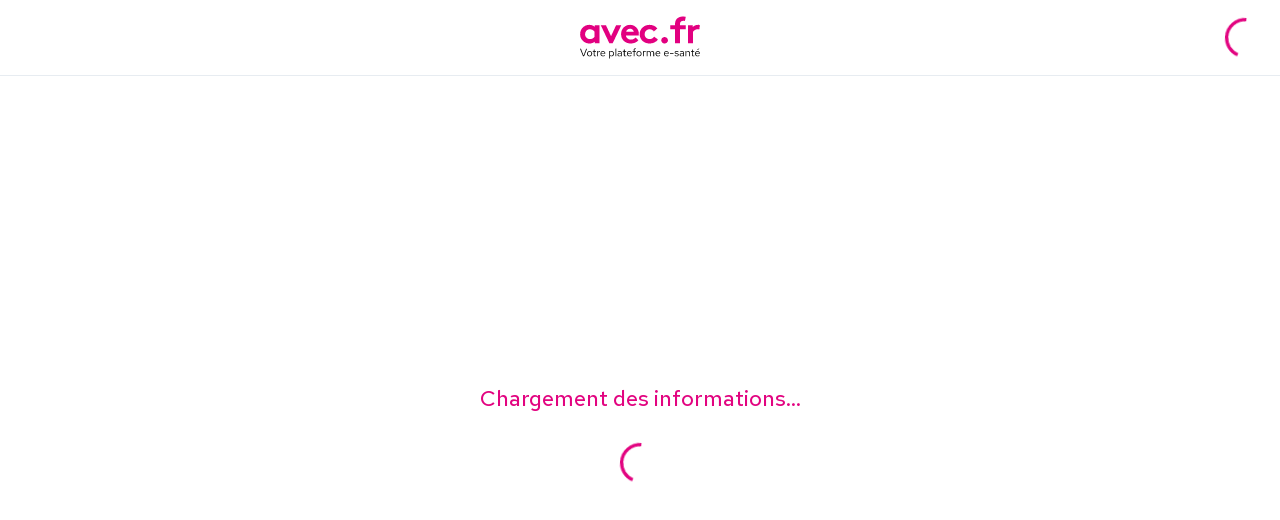

--- FILE ---
content_type: text/html; charset=utf-8
request_url: https://avec.fr/praticien/medecine-agreee/palluel-62
body_size: 11590
content:
<!DOCTYPE html><html lang="fr" class="root-html-container"><head><meta charSet="utf-8"/><meta name="viewport" content="width=device-width"/><link rel="icon" href="/AvecFavicon.png"/><meta property="og:title" content="Avec : votre opérateur global de santé"/><meta property="og:image" content="https://avec.fr/avec_meta.png"/><meta property="og:image:secure_url" content="https://avec.fr/avec_meta.png"/><meta property="og:image:type" content="image/png"/><meta property="og:image:width" content="300"/><meta property="og:image:height" content="300"/><meta property="og:description" content="Aider le plus grand nombre, à vivre en bonne santé, le plus longtemps possible."/><meta property="og:url" content="https://www.avec.fr"/><meta property="og:type" content="article"/><meta name="next-head-count" content="12"/><link rel="preload" href="/fonts/BrownTT-Bold.ttf" as="font" crossorigin=""/><link rel="preconnect" href="https://fonts.gstatic.com" crossorigin /><link data-next-font="" rel="preconnect" href="/" crossorigin="anonymous"/><link rel="preload" href="/_next/static/css/ea4ca968aa6b2d71.css" as="style"/><link rel="stylesheet" href="/_next/static/css/ea4ca968aa6b2d71.css" data-n-g=""/><link rel="preload" href="/_next/static/css/ed312b2d81f91df7.css" as="style"/><link rel="stylesheet" href="/_next/static/css/ed312b2d81f91df7.css" data-n-p=""/><link rel="preload" href="/_next/static/css/01f7d92ba90fe943.css" as="style"/><link rel="stylesheet" href="/_next/static/css/01f7d92ba90fe943.css" data-n-p=""/><link rel="preload" href="/_next/static/css/7ae300fada6d8130.css" as="style"/><link rel="stylesheet" href="/_next/static/css/7ae300fada6d8130.css" data-n-p=""/><link rel="preload" href="/_next/static/css/d7282c9795466012.css" as="style"/><link rel="stylesheet" href="/_next/static/css/d7282c9795466012.css" data-n-p=""/><link rel="preload" href="/_next/static/css/b6a2744112b4e52a.css" as="style"/><link rel="stylesheet" href="/_next/static/css/b6a2744112b4e52a.css" data-n-p=""/><noscript data-n-css=""></noscript><script defer="" nomodule="" src="/_next/static/chunks/polyfills-c67a75d1b6f99dc8.js"></script><script id="cookieyes" type="text/javascript" src="https://cdn-cookieyes.com/client_data/dba6f01ed1bfa8c12f702d57/script.js" defer="" data-nscript="beforeInteractive"></script><script src="/_next/static/chunks/webpack-b9682102b0f96470.js" defer=""></script><script src="/_next/static/chunks/framework-0304518c50ac158c.js" defer=""></script><script src="/_next/static/chunks/main-370af48a9c15fc87.js" defer=""></script><script src="/_next/static/chunks/pages/_app-e78ef963745749c0.js" defer=""></script><script src="/_next/static/chunks/7d0bf13e-c3a4c61139c5a20d.js" defer=""></script><script src="/_next/static/chunks/6295-90b5efd32986eb35.js" defer=""></script><script src="/_next/static/chunks/1611-982e82815e1e16e6.js" defer=""></script><script src="/_next/static/chunks/9697-6afd48679f2713a5.js" defer=""></script><script src="/_next/static/chunks/9534-c4e44e01e483d0eb.js" defer=""></script><script src="/_next/static/chunks/5633-14c79bf63948f2f7.js" defer=""></script><script src="/_next/static/chunks/129-443a0374b973693e.js" defer=""></script><script src="/_next/static/chunks/8129-dc07393f0dcb70db.js" defer=""></script><script src="/_next/static/chunks/413-bbf88bacd211c51f.js" defer=""></script><script src="/_next/static/chunks/3287-94b86191678ed3bb.js" defer=""></script><script src="/_next/static/chunks/3475-7d4e39f54106f985.js" defer=""></script><script src="/_next/static/chunks/3165-05aaaad40ac64154.js" defer=""></script><script src="/_next/static/chunks/9215-9d9239e8858d72a1.js" defer=""></script><script src="/_next/static/chunks/pages/praticien/%5B...infos%5D-811abe74dc4efe1f.js" defer=""></script><script src="/_next/static/p-q3AxUIMsAsoCHNwW9Xv/_buildManifest.js" defer=""></script><script src="/_next/static/p-q3AxUIMsAsoCHNwW9Xv/_ssgManifest.js" defer=""></script><style id="jss-server-side">.jss3 {
  width: 100%;
  padding: 0px;
}
.jss3 > * + * {
  margin-top: 16px;
}
.jss4 .MuiAlert-standardSuccess, .jss4 .MuiAlert-standardError {
  color: #E20080;
  font-size: 18px;
  font-style: normal;
  text-align: center;
  font-family: Red Hat Text;
  font-weight: 500;
  line-height: 24px;
  background-color: #FEF2F9;
}
.jss4 .MuiAlert-message {
  padding: 0px;
  margin-left: auto;
}
.jss4 .MuiAlert-standardSuccess, .jss4 .MuiAlert-icon, .jss4 .MuiAlert-standardError {
  color: #E20080;
}
.jss4 .MuiAlert-icon {
  display: none;
}
.jss5 {
  align-self: center;
}
.jss6 {
  height: auto;
  font-size: 17px;
  align-self: center;
  font-style: normal;
  text-align: left;
  font-family: Red Hat Text;
  font-weight: 500;
  line-height: 21px;
  margin-left: 1rem;
}
.jss7 {
  font-size: 12px;
  font-style: normal;
  text-align: left;
  font-family: Red Hat Text;
  font-weight: 500;
  line-height: 19px;
  margin-left: 0.5rem;
  padding-right: 0.5rem;
}
.jss8 {
  width: 100%;
  display: flex;
  justify-content: space-between;
}
.jss1 {
  box-shadow: none;
}</style><style data-styled="" data-styled-version="6.1.14">.exYWgD{display:flex;justify-content:center;min-height:100vh;min-width:auto;}/*!sc*/
data-styled.g45[id="sc-6981cd4e-0"]{content:"exYWgD,"}/*!sc*/
.scaZy{min-height:100vh;min-width:auto;display:grid;place-items:center;}/*!sc*/
data-styled.g46[id="sc-6981cd4e-1"]{content:"scaZy,"}/*!sc*/
.jJFJJq{font-size:1.375rem;font-weight:500;color:#E20480;margin-bottom:30px;}/*!sc*/
data-styled.g47[id="sc-6981cd4e-2"]{content:"jJFJJq,"}/*!sc*/
.htYsBh{text-align:center;}/*!sc*/
data-styled.g48[id="sc-6981cd4e-3"]{content:"htYsBh,"}/*!sc*/
.hIVXWZ{position:sticky;background:red;top:-1;width:100%;z-index:150;background-color:white;}/*!sc*/
data-styled.g63[id="sc-44689ecd-11"]{content:"hIVXWZ,"}/*!sc*/
.jKlAHl{width:100%;display:flex;justify-content:space-between;gap:25px;align-items:center;color:#1e1d1d;padding:15px;border-bottom:1px solid #e7ecf1;height:76px;}/*!sc*/
@media (max-width: 1024px){.jKlAHl{gap:3px;}}/*!sc*/
@media (max-width: 960px){.jKlAHl{width:100%;padding:10px 20px;display:flex;}}/*!sc*/
@media (max-width: 960px){.jKlAHl{padding:10px;}}/*!sc*/
data-styled.g66[id="sc-44689ecd-14"]{content:"jKlAHl,"}/*!sc*/
.koZqUU{cursor:pointer;place-self:center;grid-area:1/2;display:flex;margin-right:20px;align-items:center;}/*!sc*/
.koZqUU svg{height:23.5px;width:auto;}/*!sc*/
@media (max-width:1350px){.koZqUU{position:absolute;transform:translate(-50%,0);left:50%;}}/*!sc*/
data-styled.g67[id="sc-44689ecd-15"]{content:"koZqUU,"}/*!sc*/
.kbbpHf{display:flex;justify-content:space-between;align-items:center;}/*!sc*/
@media (max-width:1350px){.kbbpHf{width:auto;}}/*!sc*/
data-styled.g72[id="sc-44689ecd-20"]{content:"kbbpHf,"}/*!sc*/
.iEmiJ{border-radius:5px;font-size:14px;font-weight:400;text-align:center;min-width:fit-content;cursor:pointer;}/*!sc*/
data-styled.g96[id="sc-44689ecd-44"]{content:"iEmiJ,"}/*!sc*/
.fGXQxu{display:flex;flex-grow:1;justify-content:left;align-items:center;gap:40px;}/*!sc*/
@media (max-width: 1024px){.fGXQxu{gap:10px;}}/*!sc*/
@media (max-width:1350px){.fGXQxu{display:none;}}/*!sc*/
data-styled.g97[id="sc-44689ecd-45"]{content:"fGXQxu,"}/*!sc*/
.egLRHX{text-align:left;color:#515154;display:flex;gap:8px;justify-content:center;align-items:end;transition:color 0.4s ease-in;}/*!sc*/
.egLRHX:hover{color:#E20080;}/*!sc*/
.egLRHX:hover svg{transition:fill 0.4s ease-in;fill:#E20080;}/*!sc*/
data-styled.g98[id="sc-44689ecd-46"]{content:"egLRHX,"}/*!sc*/
.lbOSbB{font-family:'Open Sans';font-style:normal;font-weight:700;font-size:14px;line-height:16px;color:#e20080;cursor:pointer;margin:0 25px;white-space:nowrap;}/*!sc*/
@media (max-width: 1024px){.lbOSbB{font-size:12px;margin:0;margin:0 3%;}}/*!sc*/
@media (max-width: 600px){.lbOSbB{display:none;}}/*!sc*/
data-styled.g114[id="sc-44689ecd-62"]{content:"lbOSbB,"}/*!sc*/
.fMYhRr{font-family:'Red Hat Text';font-style:normal;font-weight:500;font-size:12px;line-height:15px;display:flex;align-items:flex-end;letter-spacing:-0.25px;}/*!sc*/
data-styled.g115[id="sc-44689ecd-63"]{content:"fMYhRr,"}/*!sc*/
.iSCyBl{font-family:'Red Hat Text';font-style:normal;font-weight:700;font-size:14px;line-height:16px;text-transform:uppercase;}/*!sc*/
data-styled.g116[id="sc-44689ecd-64"]{content:"iSCyBl,"}/*!sc*/
.NpWLN{height:100%;margin-top:0px;margin-bottom:0px;padding-top:50px;padding-left:50px;padding-bottom:50px;padding-right:50px;}/*!sc*/
@media (max-width: 600px){.NpWLN{padding:0;}}/*!sc*/
.NpWLN>*{margin:0 auto;width:100%;max-width:1200px;}/*!sc*/
@media (max-width:1200px){.NpWLN>*{padding:2%;}}/*!sc*/
data-styled.g195[id="sc-af8a05c4-8"]{content:"NpWLN,"}/*!sc*/
.erzCMs{display:grid;margin:0 auto;grid-template-columns:repeat(5,auto);column-gap:40px;width:100%;justify-content:space-between;}/*!sc*/
@media (max-width:1300px){.erzCMs{padding-left:30px;padding-right:30px;}}/*!sc*/
data-styled.g255[id="sc-f79d1983-1"]{content:"erzCMs,"}/*!sc*/
.iJPjtF{display:flex;flex-direction:column;max-width:210px;}/*!sc*/
data-styled.g256[id="sc-f79d1983-2"]{content:"iJPjtF,"}/*!sc*/
.pbvDJ{margin-top:50px;place-self:center;align-self:flex-start;}/*!sc*/
data-styled.g257[id="sc-f79d1983-3"]{content:"pbvDJ,"}/*!sc*/
.bFKASc{font-style:normal;font-weight:bold;font-size:14px;line-height:24px;color:#1E1D1D;margin-bottom:10px;cursor:text;}/*!sc*/
.cKJrfJ{font-style:normal;font-weight:500;font-size:14px;line-height:24px;color:#515154;margin-bottom:10px;cursor:text;}/*!sc*/
data-styled.g258[id="sc-f79d1983-4"]{content:"bFKASc,cKJrfJ,"}/*!sc*/
.gVyuME{font-size:16px;font-style:normal;font-weight:400;line-height:21px;letter-spacing:0em;text-align:left;list-style:none;color:#515154;display:grid;gap:5px;}/*!sc*/
data-styled.g259[id="sc-f79d1983-5"]{content:"gVyuME,"}/*!sc*/
.gYBmMy a{color:inherit;transition:all 0.2s ease-in;}/*!sc*/
.gYBmMy a:hover{color:#E20080;}/*!sc*/
data-styled.g260[id="sc-f79d1983-6"]{content:"gYBmMy,"}/*!sc*/
.dRRqdS{font-size:0.875rem;}/*!sc*/
@media (max-width:850px){.dRRqdS{display:flex;flex-direction:column;align-items:center;justify-content:center;text-align:center;}}/*!sc*/
@media (max-width:420px){.dRRqdS{text-align:center;}}/*!sc*/
data-styled.g261[id="sc-f79d1983-7"]{content:"dRRqdS,"}/*!sc*/
.epZEZa{margin:0 0 0 auto;padding:40px 0 25px 0;font-size:0.875rem;}/*!sc*/
@media (max-width:850px){.epZEZa{margin:0 auto;padding:30px 0 0 0;display:flex;flex-direction:column;align-items:center;justify-content:center;text-align:center;}}/*!sc*/
@media (max-width:420px){.epZEZa{padding:30px 0 25px 0;}}/*!sc*/
data-styled.g262[id="sc-f79d1983-8"]{content:"epZEZa,"}/*!sc*/
.fFHYZd{font-style:normal;font-weight:normal;font-size:14px;line-height:19px;text-align:justify;color:#515154;}/*!sc*/
@media (max-width:420px){.fFHYZd{text-align:center;}}/*!sc*/
data-styled.g263[id="sc-f79d1983-9"]{content:"fFHYZd,"}/*!sc*/
.kMOZeK{display:flex;justify-content:flex-start;}/*!sc*/
@media (max-width:850px){.kMOZeK{justify-content:center;width:100%;}}/*!sc*/
data-styled.g264[id="sc-f79d1983-10"]{content:"kMOZeK,"}/*!sc*/
.hbODls{display:inline-block;height:4px;width:20px;position:relative;}/*!sc*/
.hbODls::before{content:'';position:absolute;left:50%;bottom:-10px;width:2px;height:15px;background:#515154;transform:translateX(-50%);}/*!sc*/
data-styled.g265[id="sc-f79d1983-11"]{content:"hbODls,"}/*!sc*/
.iYjKRM{display:inline-block;height:4px;width:20px;}/*!sc*/
data-styled.g266[id="sc-f79d1983-12"]{content:"iYjKRM,"}/*!sc*/
.gQijum{display:flex;justify-content:space-between;width:100%;}/*!sc*/
@media (max-width:850px){.gQijum{justify-content:center;flex-wrap:wrap;gap:10px;text-align:center;}}/*!sc*/
data-styled.g267[id="sc-f79d1983-13"]{content:"gQijum,"}/*!sc*/
@media (max-width:420px){.elQoDO{margin-top:5%;}}/*!sc*/
data-styled.g268[id="sc-f79d1983-14"]{content:"elQoDO,"}/*!sc*/
.hyvTbU{color:#515154;cursor:pointer;}/*!sc*/
data-styled.g269[id="sc-f79d1983-15"]{content:"hyvTbU,"}/*!sc*/
.dYNDVb{display:flex;flex-wrap:wrap;justify-content:center;align-items:center;gap:10px;}/*!sc*/
@media (max-width: 600px){.dYNDVb{padding-bottom:50px;}}/*!sc*/
data-styled.g270[id="sc-f79d1983-16"]{content:"dYNDVb,"}/*!sc*/
.bcPYJf{cursor:pointer;}/*!sc*/
.bcPYJf:hover{color:#e20080;}/*!sc*/
data-styled.g273[id="sc-f79d1983-19"]{content:"bcPYJf,"}/*!sc*/
*{margin:0;padding:0;box-sizing:border-box;}/*!sc*/
html{scroll-behavior:smooth;}/*!sc*/
body{font-family:'Red Hat Text',sans-serif;font-size:16px;padding:0!important;}/*!sc*/
a{text-decoration:none;}/*!sc*/
p{font-size:1rem;}/*!sc*/
::-webkit-scrollbar{width:7px;height:7px;}/*!sc*/
::-webkit-scrollbar-track{background:#E7ECF1;border-radius:27px;}/*!sc*/
::-webkit-scrollbar-thumb{background:#ED3B8E;border-radius:27px;}/*!sc*/
::-webkit-scrollbar-thumb:hover{opacity:0.6;cursor:pointer;}/*!sc*/
.pac-container{z-index:10000;}/*!sc*/
data-styled.g274[id="sc-global-jKyffh1"]{content:"sc-global-jKyffh1,"}/*!sc*/
</style><style data-href="https://fonts.googleapis.com/css2?family=Red+Hat+Text:wght@400;500;700&display=swap">@font-face{font-family:'Red Hat Text';font-style:normal;font-weight:400;font-display:swap;src:url(https://fonts.gstatic.com/s/redhattext/v19/RrQCbohi_ic6B3yVSzGBrMx6ZI_cy1A6Ok2ML7hwVrU.woff) format('woff')}@font-face{font-family:'Red Hat Text';font-style:normal;font-weight:500;font-display:swap;src:url(https://fonts.gstatic.com/s/redhattext/v19/RrQCbohi_ic6B3yVSzGBrMx6ZI_cy1A6Ok2ML4pwVrU.woff) format('woff')}@font-face{font-family:'Red Hat Text';font-style:normal;font-weight:700;font-display:swap;src:url(https://fonts.gstatic.com/s/redhattext/v19/RrQCbohi_ic6B3yVSzGBrMx6ZI_cy1A6Ok2ML193VrU.woff) format('woff')}@font-face{font-family:'Red Hat Text';font-style:normal;font-weight:400;font-display:swap;src:url(https://fonts.gstatic.com/s/redhattext/v19/RrQXbohi_ic6B3yVSzGBrMxQZqctMc-JPWCN.woff2) format('woff2');unicode-range:U+0100-02BA,U+02BD-02C5,U+02C7-02CC,U+02CE-02D7,U+02DD-02FF,U+0304,U+0308,U+0329,U+1D00-1DBF,U+1E00-1E9F,U+1EF2-1EFF,U+2020,U+20A0-20AB,U+20AD-20C0,U+2113,U+2C60-2C7F,U+A720-A7FF}@font-face{font-family:'Red Hat Text';font-style:normal;font-weight:400;font-display:swap;src:url(https://fonts.gstatic.com/s/redhattext/v19/RrQXbohi_ic6B3yVSzGBrMxQaKctMc-JPQ.woff2) format('woff2');unicode-range:U+0000-00FF,U+0131,U+0152-0153,U+02BB-02BC,U+02C6,U+02DA,U+02DC,U+0304,U+0308,U+0329,U+2000-206F,U+20AC,U+2122,U+2191,U+2193,U+2212,U+2215,U+FEFF,U+FFFD}@font-face{font-family:'Red Hat Text';font-style:normal;font-weight:500;font-display:swap;src:url(https://fonts.gstatic.com/s/redhattext/v19/RrQXbohi_ic6B3yVSzGBrMxQZqctMc-JPWCN.woff2) format('woff2');unicode-range:U+0100-02BA,U+02BD-02C5,U+02C7-02CC,U+02CE-02D7,U+02DD-02FF,U+0304,U+0308,U+0329,U+1D00-1DBF,U+1E00-1E9F,U+1EF2-1EFF,U+2020,U+20A0-20AB,U+20AD-20C0,U+2113,U+2C60-2C7F,U+A720-A7FF}@font-face{font-family:'Red Hat Text';font-style:normal;font-weight:500;font-display:swap;src:url(https://fonts.gstatic.com/s/redhattext/v19/RrQXbohi_ic6B3yVSzGBrMxQaKctMc-JPQ.woff2) format('woff2');unicode-range:U+0000-00FF,U+0131,U+0152-0153,U+02BB-02BC,U+02C6,U+02DA,U+02DC,U+0304,U+0308,U+0329,U+2000-206F,U+20AC,U+2122,U+2191,U+2193,U+2212,U+2215,U+FEFF,U+FFFD}@font-face{font-family:'Red Hat Text';font-style:normal;font-weight:700;font-display:swap;src:url(https://fonts.gstatic.com/s/redhattext/v19/RrQXbohi_ic6B3yVSzGBrMxQZqctMc-JPWCN.woff2) format('woff2');unicode-range:U+0100-02BA,U+02BD-02C5,U+02C7-02CC,U+02CE-02D7,U+02DD-02FF,U+0304,U+0308,U+0329,U+1D00-1DBF,U+1E00-1E9F,U+1EF2-1EFF,U+2020,U+20A0-20AB,U+20AD-20C0,U+2113,U+2C60-2C7F,U+A720-A7FF}@font-face{font-family:'Red Hat Text';font-style:normal;font-weight:700;font-display:swap;src:url(https://fonts.gstatic.com/s/redhattext/v19/RrQXbohi_ic6B3yVSzGBrMxQaKctMc-JPQ.woff2) format('woff2');unicode-range:U+0000-00FF,U+0131,U+0152-0153,U+02BB-02BC,U+02C6,U+02DA,U+02DC,U+0304,U+0308,U+0329,U+2000-206F,U+20AC,U+2122,U+2191,U+2193,U+2212,U+2215,U+FEFF,U+FFFD}</style><style data-href="https://fonts.googleapis.com/css2?family=Open+Sans&display=swap">@font-face{font-family:'Open Sans';font-style:normal;font-weight:400;font-stretch:normal;font-display:swap;src:url(https://fonts.gstatic.com/s/opensans/v44/memSYaGs126MiZpBA-UvWbX2vVnXBbObj2OVZyOOSr4dVJWUgsjZ0C4k.woff) format('woff')}@font-face{font-family:'Open Sans';font-style:normal;font-weight:400;font-stretch:100%;font-display:swap;src:url(https://fonts.gstatic.com/s/opensans/v44/memSYaGs126MiZpBA-UvWbX2vVnXBbObj2OVZyOOSr4dVJWUgsjZ0B4taVQUwaEQbjB_mQ.woff) format('woff');unicode-range:U+0460-052F,U+1C80-1C8A,U+20B4,U+2DE0-2DFF,U+A640-A69F,U+FE2E-FE2F}@font-face{font-family:'Open Sans';font-style:normal;font-weight:400;font-stretch:100%;font-display:swap;src:url(https://fonts.gstatic.com/s/opensans/v44/memSYaGs126MiZpBA-UvWbX2vVnXBbObj2OVZyOOSr4dVJWUgsjZ0B4kaVQUwaEQbjB_mQ.woff) format('woff');unicode-range:U+0301,U+0400-045F,U+0490-0491,U+04B0-04B1,U+2116}@font-face{font-family:'Open Sans';font-style:normal;font-weight:400;font-stretch:100%;font-display:swap;src:url(https://fonts.gstatic.com/s/opensans/v44/memSYaGs126MiZpBA-UvWbX2vVnXBbObj2OVZyOOSr4dVJWUgsjZ0B4saVQUwaEQbjB_mQ.woff) format('woff');unicode-range:U+1F00-1FFF}@font-face{font-family:'Open Sans';font-style:normal;font-weight:400;font-stretch:100%;font-display:swap;src:url(https://fonts.gstatic.com/s/opensans/v44/memSYaGs126MiZpBA-UvWbX2vVnXBbObj2OVZyOOSr4dVJWUgsjZ0B4jaVQUwaEQbjB_mQ.woff) format('woff');unicode-range:U+0370-0377,U+037A-037F,U+0384-038A,U+038C,U+038E-03A1,U+03A3-03FF}@font-face{font-family:'Open Sans';font-style:normal;font-weight:400;font-stretch:100%;font-display:swap;src:url(https://fonts.gstatic.com/s/opensans/v44/memSYaGs126MiZpBA-UvWbX2vVnXBbObj2OVZyOOSr4dVJWUgsjZ0B4iaVQUwaEQbjB_mQ.woff) format('woff');unicode-range:U+0307-0308,U+0590-05FF,U+200C-2010,U+20AA,U+25CC,U+FB1D-FB4F}@font-face{font-family:'Open Sans';font-style:normal;font-weight:400;font-stretch:100%;font-display:swap;src:url(https://fonts.gstatic.com/s/opensans/v44/memSYaGs126MiZpBA-UvWbX2vVnXBbObj2OVZyOOSr4dVJWUgsjZ0B5caVQUwaEQbjB_mQ.woff) format('woff');unicode-range:U+0302-0303,U+0305,U+0307-0308,U+0310,U+0312,U+0315,U+031A,U+0326-0327,U+032C,U+032F-0330,U+0332-0333,U+0338,U+033A,U+0346,U+034D,U+0391-03A1,U+03A3-03A9,U+03B1-03C9,U+03D1,U+03D5-03D6,U+03F0-03F1,U+03F4-03F5,U+2016-2017,U+2034-2038,U+203C,U+2040,U+2043,U+2047,U+2050,U+2057,U+205F,U+2070-2071,U+2074-208E,U+2090-209C,U+20D0-20DC,U+20E1,U+20E5-20EF,U+2100-2112,U+2114-2115,U+2117-2121,U+2123-214F,U+2190,U+2192,U+2194-21AE,U+21B0-21E5,U+21F1-21F2,U+21F4-2211,U+2213-2214,U+2216-22FF,U+2308-230B,U+2310,U+2319,U+231C-2321,U+2336-237A,U+237C,U+2395,U+239B-23B7,U+23D0,U+23DC-23E1,U+2474-2475,U+25AF,U+25B3,U+25B7,U+25BD,U+25C1,U+25CA,U+25CC,U+25FB,U+266D-266F,U+27C0-27FF,U+2900-2AFF,U+2B0E-2B11,U+2B30-2B4C,U+2BFE,U+3030,U+FF5B,U+FF5D,U+1D400-1D7FF,U+1EE00-1EEFF}@font-face{font-family:'Open Sans';font-style:normal;font-weight:400;font-stretch:100%;font-display:swap;src:url(https://fonts.gstatic.com/s/opensans/v44/memSYaGs126MiZpBA-UvWbX2vVnXBbObj2OVZyOOSr4dVJWUgsjZ0B5OaVQUwaEQbjB_mQ.woff) format('woff');unicode-range:U+0001-000C,U+000E-001F,U+007F-009F,U+20DD-20E0,U+20E2-20E4,U+2150-218F,U+2190,U+2192,U+2194-2199,U+21AF,U+21E6-21F0,U+21F3,U+2218-2219,U+2299,U+22C4-22C6,U+2300-243F,U+2440-244A,U+2460-24FF,U+25A0-27BF,U+2800-28FF,U+2921-2922,U+2981,U+29BF,U+29EB,U+2B00-2BFF,U+4DC0-4DFF,U+FFF9-FFFB,U+10140-1018E,U+10190-1019C,U+101A0,U+101D0-101FD,U+102E0-102FB,U+10E60-10E7E,U+1D2C0-1D2D3,U+1D2E0-1D37F,U+1F000-1F0FF,U+1F100-1F1AD,U+1F1E6-1F1FF,U+1F30D-1F30F,U+1F315,U+1F31C,U+1F31E,U+1F320-1F32C,U+1F336,U+1F378,U+1F37D,U+1F382,U+1F393-1F39F,U+1F3A7-1F3A8,U+1F3AC-1F3AF,U+1F3C2,U+1F3C4-1F3C6,U+1F3CA-1F3CE,U+1F3D4-1F3E0,U+1F3ED,U+1F3F1-1F3F3,U+1F3F5-1F3F7,U+1F408,U+1F415,U+1F41F,U+1F426,U+1F43F,U+1F441-1F442,U+1F444,U+1F446-1F449,U+1F44C-1F44E,U+1F453,U+1F46A,U+1F47D,U+1F4A3,U+1F4B0,U+1F4B3,U+1F4B9,U+1F4BB,U+1F4BF,U+1F4C8-1F4CB,U+1F4D6,U+1F4DA,U+1F4DF,U+1F4E3-1F4E6,U+1F4EA-1F4ED,U+1F4F7,U+1F4F9-1F4FB,U+1F4FD-1F4FE,U+1F503,U+1F507-1F50B,U+1F50D,U+1F512-1F513,U+1F53E-1F54A,U+1F54F-1F5FA,U+1F610,U+1F650-1F67F,U+1F687,U+1F68D,U+1F691,U+1F694,U+1F698,U+1F6AD,U+1F6B2,U+1F6B9-1F6BA,U+1F6BC,U+1F6C6-1F6CF,U+1F6D3-1F6D7,U+1F6E0-1F6EA,U+1F6F0-1F6F3,U+1F6F7-1F6FC,U+1F700-1F7FF,U+1F800-1F80B,U+1F810-1F847,U+1F850-1F859,U+1F860-1F887,U+1F890-1F8AD,U+1F8B0-1F8BB,U+1F8C0-1F8C1,U+1F900-1F90B,U+1F93B,U+1F946,U+1F984,U+1F996,U+1F9E9,U+1FA00-1FA6F,U+1FA70-1FA7C,U+1FA80-1FA89,U+1FA8F-1FAC6,U+1FACE-1FADC,U+1FADF-1FAE9,U+1FAF0-1FAF8,U+1FB00-1FBFF}@font-face{font-family:'Open Sans';font-style:normal;font-weight:400;font-stretch:100%;font-display:swap;src:url(https://fonts.gstatic.com/s/opensans/v44/memSYaGs126MiZpBA-UvWbX2vVnXBbObj2OVZyOOSr4dVJWUgsjZ0B4vaVQUwaEQbjB_mQ.woff) format('woff');unicode-range:U+0102-0103,U+0110-0111,U+0128-0129,U+0168-0169,U+01A0-01A1,U+01AF-01B0,U+0300-0301,U+0303-0304,U+0308-0309,U+0323,U+0329,U+1EA0-1EF9,U+20AB}@font-face{font-family:'Open Sans';font-style:normal;font-weight:400;font-stretch:100%;font-display:swap;src:url(https://fonts.gstatic.com/s/opensans/v44/memSYaGs126MiZpBA-UvWbX2vVnXBbObj2OVZyOOSr4dVJWUgsjZ0B4uaVQUwaEQbjB_mQ.woff) format('woff');unicode-range:U+0100-02BA,U+02BD-02C5,U+02C7-02CC,U+02CE-02D7,U+02DD-02FF,U+0304,U+0308,U+0329,U+1D00-1DBF,U+1E00-1E9F,U+1EF2-1EFF,U+2020,U+20A0-20AB,U+20AD-20C0,U+2113,U+2C60-2C7F,U+A720-A7FF}@font-face{font-family:'Open Sans';font-style:normal;font-weight:400;font-stretch:100%;font-display:swap;src:url(https://fonts.gstatic.com/s/opensans/v44/memSYaGs126MiZpBA-UvWbX2vVnXBbObj2OVZyOOSr4dVJWUgsjZ0B4gaVQUwaEQbjA.woff) format('woff');unicode-range:U+0000-00FF,U+0131,U+0152-0153,U+02BB-02BC,U+02C6,U+02DA,U+02DC,U+0304,U+0308,U+0329,U+2000-206F,U+20AC,U+2122,U+2191,U+2193,U+2212,U+2215,U+FEFF,U+FFFD}</style></head><body><noscript><iframe src="https://www.googletagmanager.com/ns.html?id=GTM-PQ6F68R" height="0" width="0" style="display: none; visibility: hidden;" /></noscript><div id="__next"><div class="sc-44689ecd-11 hIVXWZ"><style data-emotion="css a3xyjy">.css-a3xyjy{z-index:1200;}</style><nav class="sc-44689ecd-14 jKlAHl"><div></div><a class="sc-44689ecd-15 koZqUU"><img src="/home-page/aveclogo.svg" alt="logo" width="120px" height="43px"/></a><div class="sc-44689ecd-45 fGXQxu"><div class="sc-44689ecd-44 iEmiJ"><a class="sc-44689ecd-46 egLRHX"><div><svg width="12px" height="12px" viewBox="0 0 16 15" fill="#515154" xmlns="http://www.w3.org/2000/svg"><path d="M13.712 4.8L7.7818 0L1.85156 4.8V15H13.712V4.8Z"></path><path fill-rule="evenodd" clip-rule="evenodd" d="M7.3241 0.161342C7.59341 -0.0537806 7.97346 -0.0537806 8.24277 0.161342L15.2849 5.78634C15.6063 6.04298 15.6611 6.51465 15.4075 6.8397C15.1537 7.16483 14.6876 7.22033 14.3663 6.96368L7.78347 1.70556L1.20063 6.96368C0.879311 7.22033 0.413173 7.16483 0.159492 6.8397C-0.0941884 6.51465 -0.0393486 6.04298 0.281981 5.78634L7.3241 0.161342Z"></path></svg></div><div><span class="sc-44689ecd-63 fMYhRr">Rester</span><span class="sc-44689ecd-64 iSCyBl">À domicile</span></div></a></div><div class="sc-44689ecd-44 iEmiJ"><a class="sc-44689ecd-46 egLRHX"><div><svg width="12px" height="12px" viewBox="0 0 60 51" fill="#515154"><path d="M30.929 35.717a13.757 13.757 0 012.07-1.757V12.614c0-.837-.315-1.639-.878-2.23A2.928 2.928 0 0030 9.46h-3V3.153c0-.836-.316-1.638-.879-2.23A2.928 2.928 0 0024 0H9C8.204 0 7.44.332 6.879.924a3.237 3.237 0 00-.88 2.23V9.46H3c-.796 0-1.559.332-2.121.924A3.237 3.237 0 000 12.614v36.263c0 .419.158.82.44 1.115.28.296.662.462 1.06.462h27.029a8.004 8.004 0 01-1.53-4.652 14.73 14.73 0 011-5.458 14.168 14.168 0 012.93-4.627zm-17.43 4.095c0 .313-.118.614-.329.836a1.098 1.098 0 01-.795.346h-3.75c-.298 0-.585-.125-.796-.346a1.214 1.214 0 01-.33-.837V35.87c0-.314.12-.615.33-.836.211-.222.498-.347.796-.347h3.75c.298 0 .584.125.795.347.211.221.33.522.33.836v3.942zm0-12.614c0 .314-.118.614-.329.836a1.098 1.098 0 01-.795.347h-3.75c-.298 0-.585-.125-.796-.347a1.214 1.214 0 01-.33-.836v-3.942c0-.313.12-.614.33-.836.211-.222.498-.346.796-.346h3.75c.298 0 .584.124.795.346.211.222.33.523.33.836v3.942zm12 12.614c0 .313-.118.614-.329.836-.21.221-.497.346-.795.346h-3.75c-.299 0-.585-.125-.796-.346a1.214 1.214 0 01-.33-.837V35.87c0-.314.12-.615.33-.836.211-.222.497-.347.796-.347h3.75c.298 0 .584.125.795.347.211.221.33.522.33.836v3.942zm0-12.614c0 .314-.118.614-.329.836-.21.222-.497.347-.795.347h-3.75c-.299 0-.585-.125-.796-.347a1.214 1.214 0 01-.33-.836v-3.942c0-.313.12-.614.33-.836.211-.222.497-.346.796-.346h3.75c.298 0 .584.124.795.346.211.222.33.523.33.836v3.942z"></path><ellipse cx="45" cy="23.863" rx="8.182" ry="8.864"></ellipse><ellipse cx="45" cy="42.954" rx="15" ry="7.5"></ellipse></svg></div><div><span class="sc-44689ecd-63 fMYhRr">Vivre</span><span class="sc-44689ecd-64 iSCyBl">En maison de retraite</span></div></a></div><div class="sc-44689ecd-44 iEmiJ"><a class="sc-44689ecd-46 egLRHX"><div><svg width="12px" height="12px" viewBox="0 0 15 15" fill="#515154" xmlns="http://www.w3.org/2000/svg"><path d="M14.4643 5.35714H9.64287V0.535714C9.64287 0.235714 9.40715 0 9.10715 0H5.89287C5.59287 0 5.35714 0.235714 5.35714 0.535714V5.35714H0.535714C0.235714 5.35714 0 5.59286 0 5.89286V9.10714C0 9.40714 0.235714 9.64286 0.535714 9.64286H5.35714V14.4643C5.35714 14.7643 5.59287 15 5.89287 15H9.10715C9.40715 15 9.64287 14.7643 9.64287 14.4643V9.64286H14.4643C14.7643 9.64286 15 9.40714 15 9.10714V5.89286C15 5.59286 14.7643 5.35714 14.4643 5.35714Z"></path></svg></div><div><span class="sc-44689ecd-63 fMYhRr">Aller</span><span class="sc-44689ecd-64 iSCyBl">À l&#x27;hôpital</span></div></a></div><div class="sc-44689ecd-44 iEmiJ"><a class="sc-44689ecd-46 egLRHX"><div><svg width="12px" height="12px" viewBox="0 0 47 52" fill="#515154"><path d="M35.983 24.493h-9.546c-1.322 0-2.204.715-2.204 2.144v24.85h14.688V27.668c0-1.747-1.322-3.176-2.938-3.176z"></path><path d="M26.584 28.463h-.293c-.294 0-.588.317-.588.794v22.23h1.469v-22.23c0-.477-.294-.794-.588-.794zM30.256 28.463h-.294c-.293 0-.587.317-.587.794v22.23h1.469v-22.23c0-.477-.294-.794-.588-.794z" fill="#fff"></path><path d="M9.547 27.67h-6.61C1.322 27.67 0 29.097 0 30.844v20.642h9.547V27.669z"></path><path d="M6.977 34.02c0 .397-.294.794-.735.794H4.04c-.44 0-.734-.397-.734-.794v-1.588c0-.476.293-.794.734-.794h2.203c.44 0 .735.318.735.794v1.588zM6.977 40.372c0 .397-.294.794-.735.794H4.04c-.44 0-.734-.397-.734-.794v-1.588c0-.477.293-.794.734-.794h2.203c.44 0 .735.317.735.794v1.588zM6.977 46.723c0 .397-.294.794-.735.794H4.04c-.44 0-.734-.397-.734-.794v-1.588c0-.476.293-.794.734-.794h2.203c.44 0 .735.318.735.794v1.588z" fill="#fff"></path><path d="M23.206 14.887L17.92 9.091c-.588-.635-1.543-.635-2.056 0l-5.288 5.796c-.587.635-1.028 1.826-1.028 2.779v33.82h14.687v-33.9c0-.873-.44-2.143-1.028-2.699z"></path><path d="M22.031 27.669c0 .397-.367.794-.734.794h-8.813c-.367 0-.734-.397-.734-.794V26.08c0-.476.367-.794.734-.794h8.813c.367 0 .734.318.734.794v1.588zM22.031 34.02c0 .397-.367.794-.734.794h-8.813c-.367 0-.734-.397-.734-.794v-1.588c0-.476.367-.794.734-.794h8.813c.367 0 .734.318.734.794v1.588zM22.031 40.371c0 .397-.367.794-.734.794h-8.813c-.367 0-.734-.397-.734-.794v-1.587c0-.477.367-.794.734-.794h8.813c.367 0 .734.317.734.794v1.587zM22.031 46.723c0 .397-.367.794-.734.794h-8.813c-.367 0-.734-.397-.734-.794v-1.588c0-.476.367-.794.734-.794h8.813c.367 0 .734.318.734.794v1.588zM22.032 21.317c0 .398-.367.794-.734.794h-8.813c-.367 0-.734-.396-.734-.794V19.73c0-.477.367-.794.734-.794h8.813c.367 0 .734.317.734.794v1.587z" fill="#fff"></path><path d="M44.062 15.76v-3.97c0-.873-.66-1.587-1.468-1.587H40.39V1.47c0-.477-.294-.794-.735-.794-.44 0-.734.317-.734.794v8.733h-2.203c-.808 0-1.469.714-1.469 1.588v3.97c-1.616 0-2.938 1.428-2.938 3.175v32.55H47v-32.55c0-1.747-1.322-3.176-2.938-3.176z"></path><path d="M38.555 20.524c0 .397-.367.794-.735.794h-2.203c-.367 0-.734-.397-.734-.794v-1.588c0-.476.367-.794.734-.794h2.203c.367 0 .735.318.735.794v1.588zM44.43 20.524c0 .397-.367.794-.734.794h-2.203c-.367 0-.734-.397-.734-.794v-1.588c0-.476.367-.794.734-.794h2.203c.367 0 .735.318.735.794v1.588zM38.555 26.081c0 .397-.367.794-.735.794h-2.203c-.367 0-.734-.397-.734-.794v-1.587c0-.477.367-.794.734-.794h2.203c.367 0 .735.317.735.794v1.587zM44.43 26.081c0 .397-.367.794-.734.794h-2.203c-.367 0-.734-.397-.734-.794v-1.587c0-.477.367-.794.734-.794h2.203c.367 0 .735.317.735.794v1.587zM38.555 31.639c0 .397-.367.794-.735.794h-2.203c-.367 0-.734-.397-.734-.794V30.05c0-.476.367-.794.734-.794h2.203c.367 0 .735.318.735.794v1.588zM44.43 31.639c0 .397-.367.794-.734.794h-2.203c-.367 0-.734-.397-.734-.794V30.05c0-.476.367-.794.734-.794h2.203c.367 0 .735.318.735.794v1.588zM38.555 37.196c0 .397-.367.794-.735.794h-2.203c-.367 0-.734-.397-.734-.794v-1.588c0-.476.367-.794.734-.794h2.203c.367 0 .735.318.735.794v1.588zM44.43 37.196c0 .397-.367.794-.734.794h-2.203c-.367 0-.734-.397-.734-.794v-1.588c0-.476.367-.794.734-.794h2.203c.367 0 .735.318.735.794v1.588zM38.555 42.754c0 .397-.367.794-.735.794h-2.203c-.367 0-.734-.398-.734-.794v-1.588c0-.477.367-.794.734-.794h2.203c.367 0 .735.317.735.794v1.588zM44.43 42.754c0 .397-.367.794-.734.794h-2.203c-.367 0-.734-.398-.734-.794v-1.588c0-.477.367-.794.734-.794h2.203c.367 0 .735.317.735.794v1.588zM38.555 48.311c0 .397-.367.794-.735.794h-2.203c-.367 0-.734-.397-.734-.794v-1.588c0-.476.367-.794.734-.794h2.203c.367 0 .735.318.735.794v1.588zM44.43 48.311c0 .397-.367.794-.734.794h-2.203c-.367 0-.734-.397-.734-.794v-1.588c0-.476.367-.794.734-.794h2.203c.367 0 .735.318.735.794v1.588z" fill="#fff"></path></svg></div><div><span class="sc-44689ecd-63 fMYhRr">Se soigner</span><span class="sc-44689ecd-64 iSCyBl">En ville</span></div></a></div></div><div class="sc-44689ecd-20 kbbpHf"><span style="display:none" class="sc-44689ecd-62 lbOSbB">Contactez-nous</span><style data-emotion="css zzu6ti animation-61bdi0">.css-zzu6ti{display:inline-block;color:#E20480;-webkit-animation:animation-61bdi0 1.4s linear infinite;animation:animation-61bdi0 1.4s linear infinite;}@-webkit-keyframes animation-61bdi0{0%{-webkit-transform:rotate(0deg);-moz-transform:rotate(0deg);-ms-transform:rotate(0deg);transform:rotate(0deg);}100%{-webkit-transform:rotate(360deg);-moz-transform:rotate(360deg);-ms-transform:rotate(360deg);transform:rotate(360deg);}}@keyframes animation-61bdi0{0%{-webkit-transform:rotate(0deg);-moz-transform:rotate(0deg);-ms-transform:rotate(0deg);transform:rotate(0deg);}100%{-webkit-transform:rotate(360deg);-moz-transform:rotate(360deg);-ms-transform:rotate(360deg);transform:rotate(360deg);}}</style><span class="MuiCircularProgress-root MuiCircularProgress-indeterminate MuiCircularProgress-colorPrimary css-zzu6ti" style="width:40px;height:40px" role="progressbar"><style data-emotion="css 13o7eu2">.css-13o7eu2{display:block;}</style><svg class="MuiCircularProgress-svg css-13o7eu2" viewBox="22 22 44 44"><style data-emotion="css 14891ef animation-1p2h4ri">.css-14891ef{stroke:currentColor;stroke-dasharray:80px,200px;stroke-dashoffset:0;-webkit-animation:animation-1p2h4ri 1.4s ease-in-out infinite;animation:animation-1p2h4ri 1.4s ease-in-out infinite;}@-webkit-keyframes animation-1p2h4ri{0%{stroke-dasharray:1px,200px;stroke-dashoffset:0;}50%{stroke-dasharray:100px,200px;stroke-dashoffset:-15px;}100%{stroke-dasharray:100px,200px;stroke-dashoffset:-125px;}}@keyframes animation-1p2h4ri{0%{stroke-dasharray:1px,200px;stroke-dashoffset:0;}50%{stroke-dasharray:100px,200px;stroke-dashoffset:-15px;}100%{stroke-dasharray:100px,200px;stroke-dashoffset:-125px;}}</style><circle class="MuiCircularProgress-circle MuiCircularProgress-circleIndeterminate css-14891ef" cx="44" cy="44" r="20.2" fill="none" stroke-width="3.6"></circle></svg></span></div></nav></div><div class="jss3"><style data-emotion="css a0y2e3">.css-a0y2e3{height:0;overflow:hidden;-webkit-transition:height 300ms cubic-bezier(0.4, 0, 0.2, 1) 0ms;transition:height 300ms cubic-bezier(0.4, 0, 0.2, 1) 0ms;visibility:hidden;}</style><div class="MuiCollapse-root MuiCollapse-vertical jss4 MuiCollapse-hidden css-a0y2e3" style="min-height:0px"><style data-emotion="css hboir5">.css-hboir5{display:-webkit-box;display:-webkit-flex;display:-ms-flexbox;display:flex;width:100%;}</style><div class="MuiCollapse-wrapper MuiCollapse-vertical css-hboir5"><style data-emotion="css 8atqhb">.css-8atqhb{width:100%;}</style><div class="MuiCollapse-wrapperInner MuiCollapse-vertical css-8atqhb"><style data-emotion="css pldmfu">.css-pldmfu{font-family:"Roboto","Helvetica","Arial",sans-serif;font-weight:400;font-size:0.875rem;line-height:1.43;letter-spacing:0.01071em;background-color:transparent;display:-webkit-box;display:-webkit-flex;display:-ms-flexbox;display:flex;padding:6px 16px;color:rgb(30, 70, 32);background-color:rgb(237, 247, 237);}.css-pldmfu .MuiAlert-icon{color:#2e7d32;}</style><style data-emotion="css 12pwi3o">.css-12pwi3o{background-color:#fff;color:rgba(0, 0, 0, 0.87);-webkit-transition:box-shadow 300ms cubic-bezier(0.4, 0, 0.2, 1) 0ms;transition:box-shadow 300ms cubic-bezier(0.4, 0, 0.2, 1) 0ms;box-shadow:none;font-family:"Roboto","Helvetica","Arial",sans-serif;font-weight:400;font-size:0.875rem;line-height:1.43;letter-spacing:0.01071em;background-color:transparent;display:-webkit-box;display:-webkit-flex;display:-ms-flexbox;display:flex;padding:6px 16px;color:rgb(30, 70, 32);background-color:rgb(237, 247, 237);}.css-12pwi3o .MuiCardHeader-action{margin-bottom:-8px;margin-top:-8px;}.css-12pwi3o .MuiAlert-icon{color:#2e7d32;}</style><div class="MuiPaper-root MuiPaper-elevation MuiPaper-elevation0 MuiAlert-root MuiAlert-colorSuccess MuiAlert-standardSuccess MuiAlert-standard jss4 css-12pwi3o" role="alert"><style data-emotion="css 1l54tgj">.css-1l54tgj{margin-right:12px;padding:7px 0;display:-webkit-box;display:-webkit-flex;display:-ms-flexbox;display:flex;font-size:22px;opacity:0.9;}</style><div class="MuiAlert-icon css-1l54tgj"><style data-emotion="css 1cw4hi4">.css-1cw4hi4{-webkit-user-select:none;-moz-user-select:none;-ms-user-select:none;user-select:none;width:1em;height:1em;display:inline-block;fill:currentColor;-webkit-flex-shrink:0;-ms-flex-negative:0;flex-shrink:0;-webkit-transition:fill 200ms cubic-bezier(0.4, 0, 0.2, 1) 0ms;transition:fill 200ms cubic-bezier(0.4, 0, 0.2, 1) 0ms;font-size:inherit;}</style><svg class="MuiSvgIcon-root MuiSvgIcon-fontSizeInherit css-1cw4hi4" focusable="false" aria-hidden="true" viewBox="0 0 24 24" data-testid="SuccessOutlinedIcon"><path d="M20,12A8,8 0 0,1 12,20A8,8 0 0,1 4,12A8,8 0 0,1 12,4C12.76,4 13.5,4.11 14.2, 4.31L15.77,2.74C14.61,2.26 13.34,2 12,2A10,10 0 0,0 2,12A10,10 0 0,0 12,22A10,10 0 0, 0 22,12M7.91,10.08L6.5,11.5L11,16L21,6L19.59,4.58L11,13.17L7.91,10.08Z"></path></svg></div><style data-emotion="css 1xsto0d">.css-1xsto0d{padding:8px 0;min-width:0;overflow:auto;}</style><div class="MuiAlert-message css-1xsto0d"><article class="jss8"><header class="jss5"><span class="jss7">Bienvenue sur Avec.fr. Votre compte a bien été créé.</span></header></article></div><style data-emotion="css 1mzcepu">.css-1mzcepu{display:-webkit-box;display:-webkit-flex;display:-ms-flexbox;display:flex;-webkit-align-items:flex-start;-webkit-box-align:flex-start;-ms-flex-align:flex-start;align-items:flex-start;padding:4px 0 0 16px;margin-left:auto;margin-right:-8px;}</style><div class="MuiAlert-action css-1mzcepu"><style data-emotion="css jypskm">.css-jypskm{text-align:center;-webkit-flex:0 0 auto;-ms-flex:0 0 auto;flex:0 0 auto;font-size:1.5rem;padding:8px;border-radius:50%;overflow:visible;color:rgba(0, 0, 0, 0.54);-webkit-transition:background-color 150ms cubic-bezier(0.4, 0, 0.2, 1) 0ms;transition:background-color 150ms cubic-bezier(0.4, 0, 0.2, 1) 0ms;color:inherit;padding:5px;font-size:1.125rem;}.css-jypskm:hover{background-color:rgba(0, 0, 0, 0.04);}@media (hover: none){.css-jypskm:hover{background-color:transparent;}}.css-jypskm.Mui-disabled{background-color:transparent;color:rgba(0, 0, 0, 0.26);}</style><style data-emotion="css q28n79">.css-q28n79{display:-webkit-inline-box;display:-webkit-inline-flex;display:-ms-inline-flexbox;display:inline-flex;-webkit-align-items:center;-webkit-box-align:center;-ms-flex-align:center;align-items:center;-webkit-box-pack:center;-ms-flex-pack:center;-webkit-justify-content:center;justify-content:center;position:relative;box-sizing:border-box;-webkit-tap-highlight-color:transparent;background-color:transparent;outline:0;border:0;margin:0;border-radius:0;padding:0;cursor:pointer;-webkit-user-select:none;-moz-user-select:none;-ms-user-select:none;user-select:none;vertical-align:middle;-moz-appearance:none;-webkit-appearance:none;-webkit-text-decoration:none;text-decoration:none;color:inherit;text-align:center;-webkit-flex:0 0 auto;-ms-flex:0 0 auto;flex:0 0 auto;font-size:1.5rem;padding:8px;border-radius:50%;overflow:visible;color:rgba(0, 0, 0, 0.54);-webkit-transition:background-color 150ms cubic-bezier(0.4, 0, 0.2, 1) 0ms;transition:background-color 150ms cubic-bezier(0.4, 0, 0.2, 1) 0ms;color:inherit;padding:5px;font-size:1.125rem;}.css-q28n79::-moz-focus-inner{border-style:none;}.css-q28n79.Mui-disabled{pointer-events:none;cursor:default;}@media print{.css-q28n79{-webkit-print-color-adjust:exact;color-adjust:exact;}}.css-q28n79:hover{background-color:rgba(0, 0, 0, 0.04);}@media (hover: none){.css-q28n79:hover{background-color:transparent;}}.css-q28n79.Mui-disabled{background-color:transparent;color:rgba(0, 0, 0, 0.26);}</style><button class="MuiButtonBase-root MuiIconButton-root MuiIconButton-colorInherit MuiIconButton-sizeSmall css-q28n79" tabindex="0" type="button" aria-label="Close" title="Close"><style data-emotion="css 1k33q06">.css-1k33q06{-webkit-user-select:none;-moz-user-select:none;-ms-user-select:none;user-select:none;width:1em;height:1em;display:inline-block;fill:currentColor;-webkit-flex-shrink:0;-ms-flex-negative:0;flex-shrink:0;-webkit-transition:fill 200ms cubic-bezier(0.4, 0, 0.2, 1) 0ms;transition:fill 200ms cubic-bezier(0.4, 0, 0.2, 1) 0ms;font-size:1.25rem;}</style><svg class="MuiSvgIcon-root MuiSvgIcon-fontSizeSmall css-1k33q06" focusable="false" aria-hidden="true" viewBox="0 0 24 24" data-testid="CloseIcon"><path d="M19 6.41L17.59 5 12 10.59 6.41 5 5 6.41 10.59 12 5 17.59 6.41 19 12 13.41 17.59 19 19 17.59 13.41 12z"></path></svg></button></div></div></div></div></div></div><div class="jss3"><style data-emotion="css a0y2e3">.css-a0y2e3{height:0;overflow:hidden;-webkit-transition:height 300ms cubic-bezier(0.4, 0, 0.2, 1) 0ms;transition:height 300ms cubic-bezier(0.4, 0, 0.2, 1) 0ms;visibility:hidden;}</style><div class="MuiCollapse-root MuiCollapse-vertical jss4 MuiCollapse-hidden css-a0y2e3" style="min-height:0px"><style data-emotion="css hboir5">.css-hboir5{display:-webkit-box;display:-webkit-flex;display:-ms-flexbox;display:flex;width:100%;}</style><div class="MuiCollapse-wrapper MuiCollapse-vertical css-hboir5"><style data-emotion="css 8atqhb">.css-8atqhb{width:100%;}</style><div class="MuiCollapse-wrapperInner MuiCollapse-vertical css-8atqhb"><style data-emotion="css pldmfu">.css-pldmfu{font-family:"Roboto","Helvetica","Arial",sans-serif;font-weight:400;font-size:0.875rem;line-height:1.43;letter-spacing:0.01071em;background-color:transparent;display:-webkit-box;display:-webkit-flex;display:-ms-flexbox;display:flex;padding:6px 16px;color:rgb(30, 70, 32);background-color:rgb(237, 247, 237);}.css-pldmfu .MuiAlert-icon{color:#2e7d32;}</style><style data-emotion="css 12pwi3o">.css-12pwi3o{background-color:#fff;color:rgba(0, 0, 0, 0.87);-webkit-transition:box-shadow 300ms cubic-bezier(0.4, 0, 0.2, 1) 0ms;transition:box-shadow 300ms cubic-bezier(0.4, 0, 0.2, 1) 0ms;box-shadow:none;font-family:"Roboto","Helvetica","Arial",sans-serif;font-weight:400;font-size:0.875rem;line-height:1.43;letter-spacing:0.01071em;background-color:transparent;display:-webkit-box;display:-webkit-flex;display:-ms-flexbox;display:flex;padding:6px 16px;color:rgb(30, 70, 32);background-color:rgb(237, 247, 237);}.css-12pwi3o .MuiCardHeader-action{margin-bottom:-8px;margin-top:-8px;}.css-12pwi3o .MuiAlert-icon{color:#2e7d32;}</style><div class="MuiPaper-root MuiPaper-elevation MuiPaper-elevation0 MuiAlert-root MuiAlert-colorSuccess MuiAlert-standardSuccess MuiAlert-standard jss4 css-12pwi3o" role="alert"><style data-emotion="css 1l54tgj">.css-1l54tgj{margin-right:12px;padding:7px 0;display:-webkit-box;display:-webkit-flex;display:-ms-flexbox;display:flex;font-size:22px;opacity:0.9;}</style><div class="MuiAlert-icon css-1l54tgj"><style data-emotion="css 1cw4hi4">.css-1cw4hi4{-webkit-user-select:none;-moz-user-select:none;-ms-user-select:none;user-select:none;width:1em;height:1em;display:inline-block;fill:currentColor;-webkit-flex-shrink:0;-ms-flex-negative:0;flex-shrink:0;-webkit-transition:fill 200ms cubic-bezier(0.4, 0, 0.2, 1) 0ms;transition:fill 200ms cubic-bezier(0.4, 0, 0.2, 1) 0ms;font-size:inherit;}</style><svg class="MuiSvgIcon-root MuiSvgIcon-fontSizeInherit css-1cw4hi4" focusable="false" aria-hidden="true" viewBox="0 0 24 24" data-testid="SuccessOutlinedIcon"><path d="M20,12A8,8 0 0,1 12,20A8,8 0 0,1 4,12A8,8 0 0,1 12,4C12.76,4 13.5,4.11 14.2, 4.31L15.77,2.74C14.61,2.26 13.34,2 12,2A10,10 0 0,0 2,12A10,10 0 0,0 12,22A10,10 0 0, 0 22,12M7.91,10.08L6.5,11.5L11,16L21,6L19.59,4.58L11,13.17L7.91,10.08Z"></path></svg></div><style data-emotion="css 1xsto0d">.css-1xsto0d{padding:8px 0;min-width:0;overflow:auto;}</style><div class="MuiAlert-message css-1xsto0d"><article class="jss8"><svg width="31" height="61" viewBox="0 0 35 31" fill="none" xmlns="http://www.w3.org/2000/svg"><path d="M34.8311 29.102L18.582 0.632653C18.3398 0.209566 17.9219 0 17.5 0C17.0781 0 16.6563 0.209566 16.418 0.632653L0.168949 29.102C-0.311493 29.9482 0.290036 31 1.25092 31H33.7491C34.71 31 35.3115 29.9482 34.8311 29.102ZM16.2501 11.7041C16.2501 11.5301 16.3907 11.3878 16.5626 11.3878H18.4374C18.6093 11.3878 18.7499 11.5301 18.7499 11.7041V18.9796C18.7499 19.1536 18.6093 19.2959 18.4374 19.2959H16.5626C16.3907 19.2959 16.2501 19.1536 16.2501 18.9796V11.7041ZM17.5 25.6224C17.0094 25.6123 16.5422 25.4079 16.1988 25.0531C15.8553 24.6982 15.663 24.2213 15.663 23.7245C15.663 23.2277 15.8553 22.7508 16.1988 22.3959C16.5422 22.0411 17.0094 21.8367 17.5 21.8265C17.9906 21.8367 18.4578 22.0411 18.8012 22.3959C19.1447 22.7508 19.337 23.2277 19.337 23.7245C19.337 24.2213 19.1447 24.6982 18.8012 25.0531C18.4578 25.4079 17.9906 25.6123 17.5 25.6224Z" fill="#E20080"></path></svg><header class="jss5"><span class="jss7"></span></header></article></div><style data-emotion="css 1mzcepu">.css-1mzcepu{display:-webkit-box;display:-webkit-flex;display:-ms-flexbox;display:flex;-webkit-align-items:flex-start;-webkit-box-align:flex-start;-ms-flex-align:flex-start;align-items:flex-start;padding:4px 0 0 16px;margin-left:auto;margin-right:-8px;}</style><div class="MuiAlert-action css-1mzcepu"><style data-emotion="css jypskm">.css-jypskm{text-align:center;-webkit-flex:0 0 auto;-ms-flex:0 0 auto;flex:0 0 auto;font-size:1.5rem;padding:8px;border-radius:50%;overflow:visible;color:rgba(0, 0, 0, 0.54);-webkit-transition:background-color 150ms cubic-bezier(0.4, 0, 0.2, 1) 0ms;transition:background-color 150ms cubic-bezier(0.4, 0, 0.2, 1) 0ms;color:inherit;padding:5px;font-size:1.125rem;}.css-jypskm:hover{background-color:rgba(0, 0, 0, 0.04);}@media (hover: none){.css-jypskm:hover{background-color:transparent;}}.css-jypskm.Mui-disabled{background-color:transparent;color:rgba(0, 0, 0, 0.26);}</style><style data-emotion="css q28n79">.css-q28n79{display:-webkit-inline-box;display:-webkit-inline-flex;display:-ms-inline-flexbox;display:inline-flex;-webkit-align-items:center;-webkit-box-align:center;-ms-flex-align:center;align-items:center;-webkit-box-pack:center;-ms-flex-pack:center;-webkit-justify-content:center;justify-content:center;position:relative;box-sizing:border-box;-webkit-tap-highlight-color:transparent;background-color:transparent;outline:0;border:0;margin:0;border-radius:0;padding:0;cursor:pointer;-webkit-user-select:none;-moz-user-select:none;-ms-user-select:none;user-select:none;vertical-align:middle;-moz-appearance:none;-webkit-appearance:none;-webkit-text-decoration:none;text-decoration:none;color:inherit;text-align:center;-webkit-flex:0 0 auto;-ms-flex:0 0 auto;flex:0 0 auto;font-size:1.5rem;padding:8px;border-radius:50%;overflow:visible;color:rgba(0, 0, 0, 0.54);-webkit-transition:background-color 150ms cubic-bezier(0.4, 0, 0.2, 1) 0ms;transition:background-color 150ms cubic-bezier(0.4, 0, 0.2, 1) 0ms;color:inherit;padding:5px;font-size:1.125rem;}.css-q28n79::-moz-focus-inner{border-style:none;}.css-q28n79.Mui-disabled{pointer-events:none;cursor:default;}@media print{.css-q28n79{-webkit-print-color-adjust:exact;color-adjust:exact;}}.css-q28n79:hover{background-color:rgba(0, 0, 0, 0.04);}@media (hover: none){.css-q28n79:hover{background-color:transparent;}}.css-q28n79.Mui-disabled{background-color:transparent;color:rgba(0, 0, 0, 0.26);}</style><button class="MuiButtonBase-root MuiIconButton-root MuiIconButton-colorInherit MuiIconButton-sizeSmall css-q28n79" tabindex="0" type="button" aria-label="Close" title="Close"><style data-emotion="css 1k33q06">.css-1k33q06{-webkit-user-select:none;-moz-user-select:none;-ms-user-select:none;user-select:none;width:1em;height:1em;display:inline-block;fill:currentColor;-webkit-flex-shrink:0;-ms-flex-negative:0;flex-shrink:0;-webkit-transition:fill 200ms cubic-bezier(0.4, 0, 0.2, 1) 0ms;transition:fill 200ms cubic-bezier(0.4, 0, 0.2, 1) 0ms;font-size:1.25rem;}</style><svg class="MuiSvgIcon-root MuiSvgIcon-fontSizeSmall css-1k33q06" focusable="false" aria-hidden="true" viewBox="0 0 24 24" data-testid="CloseIcon"><path d="M19 6.41L17.59 5 12 10.59 6.41 5 5 6.41 10.59 12 5 17.59 6.41 19 12 13.41 17.59 19 19 17.59 13.41 12z"></path></svg></button></div></div></div></div></div></div><div><div></div></div><section class="sc-6981cd4e-0 exYWgD"><div class="sc-6981cd4e-1 scaZy"><div class="sc-6981cd4e-3 htYsBh"><p class="sc-6981cd4e-2 jJFJJq">Chargement des informations...</p><style data-emotion="css zzu6ti animation-61bdi0">.css-zzu6ti{display:inline-block;color:#E20480;-webkit-animation:animation-61bdi0 1.4s linear infinite;animation:animation-61bdi0 1.4s linear infinite;}@-webkit-keyframes animation-61bdi0{0%{-webkit-transform:rotate(0deg);-moz-transform:rotate(0deg);-ms-transform:rotate(0deg);transform:rotate(0deg);}100%{-webkit-transform:rotate(360deg);-moz-transform:rotate(360deg);-ms-transform:rotate(360deg);transform:rotate(360deg);}}@keyframes animation-61bdi0{0%{-webkit-transform:rotate(0deg);-moz-transform:rotate(0deg);-ms-transform:rotate(0deg);transform:rotate(0deg);}100%{-webkit-transform:rotate(360deg);-moz-transform:rotate(360deg);-ms-transform:rotate(360deg);transform:rotate(360deg);}}</style><span class="MuiCircularProgress-root MuiCircularProgress-indeterminate MuiCircularProgress-colorPrimary css-zzu6ti" style="width:40px;height:40px" role="progressbar"><style data-emotion="css 13o7eu2">.css-13o7eu2{display:block;}</style><svg class="MuiCircularProgress-svg css-13o7eu2" viewBox="22 22 44 44"><style data-emotion="css 14891ef animation-1p2h4ri">.css-14891ef{stroke:currentColor;stroke-dasharray:80px,200px;stroke-dashoffset:0;-webkit-animation:animation-1p2h4ri 1.4s ease-in-out infinite;animation:animation-1p2h4ri 1.4s ease-in-out infinite;}@-webkit-keyframes animation-1p2h4ri{0%{stroke-dasharray:1px,200px;stroke-dashoffset:0;}50%{stroke-dasharray:100px,200px;stroke-dashoffset:-15px;}100%{stroke-dasharray:100px,200px;stroke-dashoffset:-125px;}}@keyframes animation-1p2h4ri{0%{stroke-dasharray:1px,200px;stroke-dashoffset:0;}50%{stroke-dasharray:100px,200px;stroke-dashoffset:-15px;}100%{stroke-dasharray:100px,200px;stroke-dashoffset:-125px;}}</style><circle class="MuiCircularProgress-circle MuiCircularProgress-circleIndeterminate css-14891ef" cx="44" cy="44" r="20.2" fill="none" stroke-width="3.6"></circle></svg></span></div></div></section><div class="sc-af8a05c4-8 NpWLN ctw-bg-[#F4F7FA]"><div class="sc-f79d1983-1 erzCMs"><div class="sc-f79d1983-2 iJPjtF"><div class="sc-f79d1983-3 pbvDJ"><div font-size="14px" color="#1E1D1D" font-weight="bold" class="sc-f79d1983-4 bFKASc">Avec vous accompagne<br/></div><ul class="sc-f79d1983-5 gVyuME"><li class="sc-f79d1983-6 gYBmMy"><span class="ctw-cursor-pointer">À domicile</span></li><li class="sc-f79d1983-6 gYBmMy"><span class="ctw-cursor-pointer">En maison de retraite</span></li><li class="sc-f79d1983-6 gYBmMy"><span class="ctw-cursor-pointer">À l&#x27;hôpital</span></li><li class="sc-f79d1983-6 gYBmMy"><span class="ctw-cursor-pointer">En ville</span></li></ul></div></div><div class="sc-f79d1983-2 iJPjtF"><div class="sc-f79d1983-3 pbvDJ"><div font-size="14px" color="#1E1D1D" font-weight="bold" class="sc-f79d1983-4 bFKASc">Avec vous propose</div><ul class="sc-f79d1983-5 gVyuME"><li class="sc-f79d1983-6 gYBmMy"><span class="ctw-cursor-pointer">Une aide à domicile</span></li><li class="sc-f79d1983-6 gYBmMy"><span class="ctw-cursor-pointer">Une place en EHPAD</span></li><li class="sc-f79d1983-6 gYBmMy"><span class="ctw-cursor-pointer">Une place en résidence</span></li><li class="sc-f79d1983-6 gYBmMy"><span class="ctw-cursor-pointer">Un portage de repas</span></li><li class="sc-f79d1983-6 gYBmMy"><span class="ctw-cursor-pointer">Des soins à domicile</span></li><li class="sc-f79d1983-6 gYBmMy"><span class="ctw-cursor-pointer">Une téléassistance</span></li><li class="sc-f79d1983-6 gYBmMy"><a target="_blank" href="https://info.avec.fr/">Des conseils santé</a></li></ul><br/></div></div><div class="sc-f79d1983-2 iJPjtF"><div class="sc-f79d1983-3 pbvDJ"><div font-size="14px" color="#1E1D1D" font-weight="bold" class="sc-f79d1983-4 bFKASc">Les établissements Avec<br/></div><ul class="sc-f79d1983-5 gVyuME"><li class="sc-f79d1983-6 gYBmMy"><span class="ctw-cursor-pointer">Hôpitaux et cliniques</span></li><li class="sc-f79d1983-6 gYBmMy"><span class="ctw-cursor-pointer">Agences d’aide à domicile</span></li><li class="sc-f79d1983-6 gYBmMy"><span class="ctw-cursor-pointer">Maisons de retraite</span></li><li class="sc-f79d1983-6 gYBmMy"><span class="ctw-cursor-pointer">Centres dentaires</span></li><li class="sc-f79d1983-6 gYBmMy"><span class="ctw-cursor-pointer">Laboratoires d’analyses</span></li><li class="sc-f79d1983-6 gYBmMy"><span class="ctw-cursor-pointer">Centres médicaux</span></li></ul><br/></div></div><div class="sc-f79d1983-2 iJPjtF"><div class="sc-f79d1983-3 pbvDJ"><div font-size="14px" color="#1E1D1D" font-weight="bold" class="sc-f79d1983-4 bFKASc">Avec pour les pros</div><ul class="sc-f79d1983-5 gVyuME"><li class="sc-f79d1983-6 gYBmMy"><span class="ctw-cursor-pointer">Découvrez nos offres de restauration collective</span></li><li class="sc-f79d1983-6 gYBmMy"><a target="_blank" href="https://academie.avec.fr">Formez vos collaborateurs</a></li></ul></div></div><div class="sc-f79d1983-2 iJPjtF"><div class="sc-f79d1983-3 pbvDJ"><div font-size="14px" color="#1E1D1D" font-weight="bold" class="sc-f79d1983-4 bFKASc">À propos du Groupe AVEC</div><ul class="sc-f79d1983-5 gVyuME"><li class="sc-f79d1983-6 gYBmMy"><p scroll="true"><span class="sc-f79d1983-19 bcPYJf">Qui sommes-nous ?</span></p></li><li class="sc-f79d1983-6 gYBmMy"><p scroll="true"><span class="sc-f79d1983-19 bcPYJf">Notre histoire</span></p></li><li class="sc-f79d1983-6 gYBmMy"><p scroll="true"><span class="sc-f79d1983-19 bcPYJf">Entreprise à mission</span></p></li><li class="sc-f79d1983-6 gYBmMy"><p scroll="true"><span class="sc-f79d1983-19 bcPYJf">La gouvernance</span></p></li><li class="sc-f79d1983-6 gYBmMy"><p scroll="true"><span class="sc-f79d1983-19 bcPYJf">Notre actualité</span></p></li><li class="sc-f79d1983-6 gYBmMy"><p scroll="true"><span class="sc-f79d1983-19 bcPYJf">Rapport d&#x27;activité</span></p></li><li class="sc-f79d1983-6 gYBmMy"><p scroll="true"><span class="sc-f79d1983-19 bcPYJf">Avantages du compte Avec</span></p></li><li class="sc-f79d1983-6 gYBmMy"><p scroll="true"><span class="sc-f79d1983-19 bcPYJf">Nos formations</span></p></li><li class="sc-f79d1983-6 gYBmMy"><p scroll="true"><span class="sc-f79d1983-19 bcPYJf">Nous contacter</span></p></li><li class="sc-f79d1983-6 gYBmMy"><p scroll="true"><span style="color:#1E1D1D;font-weight:500" class="sc-f79d1983-19 bcPYJf">Nos offres d&#x27;emploi</span></p></li></ul></div></div></div><div class="sc-f79d1983-16 dYNDVb"><div class="sc-f79d1983-7 dRRqdS"><address class="sc-f79d1983-10 kMOZeK"><div class="ctw-flex ctw-flex-row ctw-gap-5 ctw-items-center"><img src="/home-page/aveclogo.svg" alt="logo" width="60px" height="30px"/><div><p class="sc-f79d1983-9 fFHYZd">avec.fr - 105 bis rue de Tolbiac, 75013 Paris</p><p class="sc-f79d1983-9 fFHYZd">Copyright © avec.fr - Tous droits réservés. v<!-- -->1.0.169</p></div></div></address><div class="sc-f79d1983-13 gQijum"><div class="ctw-flex ctw-justify-center"><span class="sc-f79d1983-15 hyvTbU">Données personnelles</span><span class="sc-f79d1983-11 hbODls"></span> <span class="sc-f79d1983-15 hyvTbU">Mentions légales et CGU</span><span class="sc-f79d1983-11 hbODls"></span><span class="sc-f79d1983-15 hyvTbU">Gestion des cookies et consentements</span></div></div></div><div class="sc-f79d1983-8 epZEZa"><div color="#515154" font-weight="500" font-size="14px" class="sc-f79d1983-4 cKJrfJ">Suivez-nous sur les réseaux sociaux</div><div style="display:flex"><div class="sc-f79d1983-14 elQoDO"><div class="sc-f79d1983-12 iYjKRM"></div><span tabindex="0" role="link" style="cursor:pointer"><img alt="Facebook logo" loading="lazy" width="22" height="22" decoding="async" data-nimg="1" style="color:transparent;max-width:100%;height:auto" srcSet="/_next/image?url=%2FFacebook.png&amp;w=32&amp;q=75 1x, /_next/image?url=%2FFacebook.png&amp;w=48&amp;q=75 2x" src="/_next/image?url=%2FFacebook.png&amp;w=48&amp;q=75"/></span></div><div class="sc-f79d1983-14 elQoDO"><div class="sc-f79d1983-12 iYjKRM"></div><span tabindex="0" role="link" style="cursor:pointer"><img alt="Linkedin logo" loading="lazy" width="22" height="22" decoding="async" data-nimg="1" style="color:transparent;max-width:100%;height:auto" srcSet="/_next/image?url=%2FLinkedin.png&amp;w=32&amp;q=75 1x, /_next/image?url=%2FLinkedin.png&amp;w=48&amp;q=75 2x" src="/_next/image?url=%2FLinkedin.png&amp;w=48&amp;q=75"/></span></div><div class="sc-f79d1983-14 elQoDO"><div class="sc-f79d1983-12 iYjKRM"></div><span tabindex="0" role="link" style="cursor:pointer"><img alt="Instagram logo" loading="lazy" width="22" height="22" decoding="async" data-nimg="1" style="color:transparent;max-width:100%;height:auto" srcSet="/_next/image?url=%2FInstagram.png&amp;w=32&amp;q=75 1x, /_next/image?url=%2FInstagram.png&amp;w=48&amp;q=75 2x" src="/_next/image?url=%2FInstagram.png&amp;w=48&amp;q=75"/></span></div><div class="sc-f79d1983-14 elQoDO"><div class="sc-f79d1983-12 iYjKRM"></div><span tabindex="0" role="link" style="cursor:pointer"><img alt="X logo" loading="lazy" width="22" height="22" decoding="async" data-nimg="1" style="color:transparent;max-width:100%;height:auto" srcSet="/_next/image?url=%2FX.png&amp;w=32&amp;q=75 1x, /_next/image?url=%2FX.png&amp;w=48&amp;q=75 2x" src="/_next/image?url=%2FX.png&amp;w=48&amp;q=75"/></span></div><div class="sc-f79d1983-14 elQoDO"><div class="sc-f79d1983-12 iYjKRM"></div><span tabindex="0" role="link" style="cursor:pointer"><img alt="Youtube logo" loading="lazy" width="22" height="22" decoding="async" data-nimg="1" style="color:transparent;max-width:100%;height:auto" srcSet="/_next/image?url=%2FYoutube.png&amp;w=32&amp;q=75 1x, /_next/image?url=%2FYoutube.png&amp;w=48&amp;q=75 2x" src="/_next/image?url=%2FYoutube.png&amp;w=48&amp;q=75"/></span></div></div></div></div></div></div><script id="__NEXT_DATA__" type="application/json">{"props":{"pageProps":{"labelSlug":"Médecine agréée","typeSlug":"expertise","valueParams":"medecine-agreee","cityOrDepartmentParams":"palluel-62","page":null},"__N_SSP":true},"page":"/praticien/[...infos]","query":{"infos":["medecine-agreee","palluel-62"]},"buildId":"p-q3AxUIMsAsoCHNwW9Xv","isFallback":false,"isExperimentalCompile":false,"gssp":true,"appGip":true,"scriptLoader":[{"id":"google-tag-manager","strategy":"afterInteractive","children":"\n              (function(w,d,s,l,i){w[l]=w[l]||[];w[l].push({'gtm.start':\n              new Date().getTime(),event:'gtm.js'});var f=d.getElementsByTagName(s)[0],\n              j=d.createElement(s),dl=l!='dataLayer'?'\u0026l='+l:'';j.async=true;j.src=\n              'https://www.googletagmanager.com/gtm.js?id='+i+dl;f.parentNode.insertBefore(j,f);\n              })(window,document,'script','dataLayer','GTM-PQ6F68R');\n            "}]}</script></body></html>

--- FILE ---
content_type: text/html; charset=utf-8
request_url: https://www.google.com/recaptcha/api2/aframe
body_size: 270
content:
<!DOCTYPE HTML><html><head><meta http-equiv="content-type" content="text/html; charset=UTF-8"></head><body><script nonce="pK0VR3VPNVZ-UB8HAWnU-Q">/** Anti-fraud and anti-abuse applications only. See google.com/recaptcha */ try{var clients={'sodar':'https://pagead2.googlesyndication.com/pagead/sodar?'};window.addEventListener("message",function(a){try{if(a.source===window.parent){var b=JSON.parse(a.data);var c=clients[b['id']];if(c){var d=document.createElement('img');d.src=c+b['params']+'&rc='+(localStorage.getItem("rc::a")?sessionStorage.getItem("rc::b"):"");window.document.body.appendChild(d);sessionStorage.setItem("rc::e",parseInt(sessionStorage.getItem("rc::e")||0)+1);localStorage.setItem("rc::h",'1768663859877');}}}catch(b){}});window.parent.postMessage("_grecaptcha_ready", "*");}catch(b){}</script></body></html>

--- FILE ---
content_type: image/svg+xml
request_url: https://avec.fr/home-page/aveclogo.svg
body_size: 4187
content:
<svg width="117" height="42" viewBox="0 0 117 42" fill="none" xmlns="http://www.w3.org/2000/svg"><path d="M14.013 15.132a5.394 5.394 0 0 0-1.906-1.553c-.772-.41-1.632-.615-2.578-.615-.723 0-1.37.133-1.943.398a4.3 4.3 0 0 0-1.458 1.084 4.76 4.76 0 0 0-.934 1.517 4.952 4.952 0 0 0-.336 1.807c0 .698.112 1.336.336 1.914a4.99 4.99 0 0 0 1.009 1.518c.448.41.96.734 1.532.975a5.05 5.05 0 0 0 1.906.361c.922 0 1.756-.192 2.504-.578.772-.409 1.395-.939 1.868-1.59v-5.238Zm4.858 11.38H14.2v-1.408a7.473 7.473 0 0 1-2.392 1.373 8.836 8.836 0 0 1-2.653.397 9.564 9.564 0 0 1-3.849-.795c-1.196-.53-2.192-1.252-2.99-2.168a9.247 9.247 0 0 1-1.718-2.745A9.567 9.567 0 0 1 0 17.77c0-1.301.224-2.505.673-3.613a9.38 9.38 0 0 1 1.905-2.89 8.993 8.993 0 0 1 2.84-1.915c1.072-.482 2.23-.723 3.475-.723 1.047 0 2.006.157 2.878.47a8.642 8.642 0 0 1 2.429 1.3V8.99h4.67v17.523Zm11.331-6.828 4.97-10.694h5.044l-8.333 17.523H28.52L20.187 8.99h5.045l4.97 10.694Zm26.742 4.046c-.872 1.012-1.98 1.795-3.325 2.35a10.95 10.95 0 0 1-4.11.794c-1.346 0-2.604-.217-3.775-.65a8.936 8.936 0 0 1-2.99-1.843 8.833 8.833 0 0 1-2.017-2.854c-.473-1.132-.71-2.385-.71-3.758 0-1.228.2-2.384.598-3.468a9.093 9.093 0 0 1 1.793-2.926 8.349 8.349 0 0 1 2.766-1.987c1.096-.506 2.316-.759 3.662-.759 1.245 0 2.391.24 3.438.723a8.293 8.293 0 0 1 2.69 1.95 8.36 8.36 0 0 1 1.794 2.819 9.445 9.445 0 0 1 .635 3.468c0 .506-.038.951-.112 1.337H44.725c.075.626.25 1.192.523 1.698.274.506.623.939 1.047 1.3.448.362.946.65 1.494.867.573.193 1.184.29 1.831.29 1.047 0 1.956-.217 2.728-.65.797-.459 1.408-.916 1.831-1.374l2.765 2.674Zm-4.521-8.237a3.137 3.137 0 0 0-.374-1.12 3.005 3.005 0 0 0-.747-1.011 3.287 3.287 0 0 0-1.084-.687 3.705 3.705 0 0 0-1.382-.253c-1.022 0-1.894.314-2.616.94-.722.626-1.146 1.337-1.27 2.131h7.473Zm23.659 7.443c-1.07 1.373-2.279 2.372-3.624 2.999-1.345.626-2.877.939-4.596.939-1.395 0-2.69-.229-3.887-.686-1.195-.482-2.23-1.133-3.101-1.951a9.854 9.854 0 0 1-2.018-2.89 9.009 9.009 0 0 1-.71-3.578c0-1.276.25-2.468.747-3.576a8.97 8.97 0 0 1 2.056-2.89 9.148 9.148 0 0 1 3.064-1.951c1.195-.482 2.49-.723 3.886-.723 1.57 0 3.014.325 4.335.975 1.345.627 2.441 1.47 3.288 2.53l-3.438 2.926a5.796 5.796 0 0 0-1.83-1.518c-.698-.385-1.483-.578-2.355-.578a4.74 4.74 0 0 0-1.943.398 4.83 4.83 0 0 0-1.57 1.011c-.423.434-.76.94-1.008 1.518a4.696 4.696 0 0 0-.374 1.879c0 .698.124 1.336.373 1.914.25.578.586 1.084 1.01 1.518.448.41.971.734 1.569.975a5.65 5.65 0 0 0 2.055.361c.996 0 1.868-.24 2.616-.722.747-.482 1.32-1.012 1.719-1.59l3.736 2.71Zm3.178.794c0-.89.312-1.637.934-2.24.623-.625 1.395-.939 2.317-.939.922 0 1.694.314 2.317.94.648.602.971 1.349.971 2.24 0 .89-.323 1.638-.971 2.24-.623.602-1.395.903-2.317.903-.922 0-1.694-.301-2.317-.903-.622-.602-.934-1.35-.934-2.24Zm23.168-18.895a4.874 4.874 0 0 0-.71-.108 4.348 4.348 0 0 0-.747-.072c-1.22 0-2.13.337-2.728 1.011-.2.265-.361.59-.486.976-.124.385-.187.987-.187 1.806v.542h5.605v3.974H97.57v13.549h-4.857V12.964h-4.671V8.99h4.67v-.722c0-1.421.162-2.578.486-3.469.324-.89.81-1.638 1.458-2.24.647-.602 1.432-1.096 2.354-1.48C97.956.692 99.053.5 100.298.5c.498 0 .972.024 1.42.072.473.048.959.133 1.457.253l-.747 4.01Zm14.011 8.31a4.106 4.106 0 0 0-.747-.108 6.848 6.848 0 0 0-1.009-.073 4.43 4.43 0 0 0-1.494.253c-.474.169-.91.386-1.308.65a5.246 5.246 0 0 0-.972.795 4.3 4.3 0 0 0-.635.831v11.02h-4.858V8.99h4.671v1.77c.548-.65 1.283-1.168 2.205-1.553.921-.385 1.943-.578 3.064-.578.349 0 .635.012.859.036.249.024.511.06.785.108l-.561 4.372Z" fill="#E20080"/><path d="M2.867 39.338 0 32.096h.858l2.51 6.476 2.522-6.477h.826L3.83 39.339h-.962Zm3.938-2.525c0-.372.063-.717.188-1.034a2.64 2.64 0 0 1 .513-.828c.223-.235.488-.417.795-.548a2.48 2.48 0 0 1 .983-.197 2.43 2.43 0 0 1 2.302 1.573c.125.317.188.662.188 1.034 0 .373-.066.721-.199 1.045a2.52 2.52 0 0 1-.523.838c-.216.228-.477.41-.784.549a2.477 2.477 0 0 1-.984.196c-.348 0-.676-.065-.983-.197a2.532 2.532 0 0 1-.785-.558 2.8 2.8 0 0 1-.523-.828 2.869 2.869 0 0 1-.188-1.045Zm2.48 1.956c.494 0 .906-.183 1.234-.549.335-.372.502-.838.502-1.396 0-.56-.168-1.025-.502-1.397a1.575 1.575 0 0 0-1.235-.559c-.495 0-.906.186-1.234.559-.328.372-.492.838-.492 1.397 0 .558.164 1.024.492 1.396.328.366.74.549 1.234.549Zm4.109-.569v-3.29h-1.057v-.621h1.057v-1.387l.763-.175v1.562h1.465v.62h-1.465v3.094c0 .269.056.462.168.58.118.117.31.175.575.175.133 0 .251-.01.356-.03.104-.022.227-.056.366-.104v.672c-.14.048-.286.083-.44.104a3.47 3.47 0 0 1-.45.03c-.439 0-.773-.103-1.003-.31-.224-.213-.335-.52-.335-.92Zm3.346 1.138v-5.05h.765v1.025c.132-.352.32-.624.564-.817.252-.2.537-.3.858-.3.09 0 .175.007.251.02a.922.922 0 0 1 .23.052v.683a1.58 1.58 0 0 0-.271-.062 1.332 1.332 0 0 0-1.088.238c-.23.18-.412.43-.544.755v3.456h-.764Zm7.568-.58a3.23 3.23 0 0 1-.91.507c-.314.11-.649.166-1.005.166a2.58 2.58 0 0 1-1.004-.197 2.628 2.628 0 0 1-.805-.559 2.693 2.693 0 0 1-.534-.827 2.84 2.84 0 0 1-.188-1.035c0-.365.059-.707.178-1.024.125-.324.296-.6.512-.828.216-.234.47-.417.764-.548.293-.138.61-.207.952-.207.335 0 .645.066.931.197a2.351 2.351 0 0 1 1.234 1.345c.119.31.178.644.178 1.003v.228h-4.007c.035.51.227.938.576 1.283.349.338.764.507 1.245.507.265 0 .52-.045.764-.135.25-.096.463-.224.638-.383l.48.507Zm-2.05-3.9c-.42 0-.778.148-1.078.445-.3.296-.485.676-.555 1.138h3.233a1.851 1.851 0 0 0-.534-1.128 1.428 1.428 0 0 0-1.067-.455Zm6.099 6.642v-7.211h.753v.724a1.91 1.91 0 0 1 .712-.58c.286-.137.6-.206.941-.206.328 0 .635.069.92.207.294.13.545.314.754.548.21.228.373.5.492.817.125.318.188.656.188 1.014 0 .366-.063.707-.188 1.024a2.495 2.495 0 0 1-.502.828c-.216.228-.471.41-.764.549a2.28 2.28 0 0 1-.942.196 2.3 2.3 0 0 1-.9-.176 2.018 2.018 0 0 1-.7-.528V41.5h-.764Zm2.218-6.611c-.3 0-.579.062-.837.186a1.573 1.573 0 0 0-.617.507v2.473c.167.22.376.393.627.517.258.124.534.186.827.186.51 0 .934-.183 1.276-.548.342-.373.513-.835.513-1.386 0-.552-.171-1.01-.513-1.376a1.661 1.661 0 0 0-1.276-.56Zm4.645-3.104v7.553h-.764V31.94l.764-.155Zm3.145 7.645c-.544 0-.99-.14-1.339-.423a1.398 1.398 0 0 1-.512-1.118c0-.448.174-.81.523-1.086.355-.276.82-.414 1.391-.414.293 0 .569.034.827.103.265.063.509.16.732.29v-.693c0-.414-.112-.724-.335-.931-.223-.214-.55-.32-.983-.32-.237 0-.481.034-.732.103a4.619 4.619 0 0 0-.816.33l-.283-.579a5.21 5.21 0 0 1 .994-.362 3.63 3.63 0 0 1 .931-.124c.628 0 1.112.155 1.454.466.349.303.523.741.523 1.314v3.352h-.753v-.59c-.223.227-.47.4-.743.517-.272.11-.565.166-.879.166Zm-1.119-1.562c0 .297.119.535.356.714.237.18.544.27.92.27a2.074 2.074 0 0 0 1.465-.58V37.3a2.52 2.52 0 0 0-.67-.27 2.973 2.973 0 0 0-.774-.093c-.39 0-.704.087-.941.259a.796.796 0 0 0-.356.672Zm5.5.332v-3.29h-1.057v-.621h1.057v-1.387l.764-.175v1.562h1.464v.62H43.51v3.094c0 .269.056.462.167.58.119.117.31.175.575.175a1.9 1.9 0 0 0 .356-.03c.105-.022.227-.056.366-.104v.672c-.14.048-.286.083-.439.104a3.47 3.47 0 0 1-.45.03c-.44 0-.774-.103-1.004-.31-.223-.213-.335-.52-.335-.92Zm7.441.558a3.23 3.23 0 0 1-.91.507c-.315.11-.65.166-1.005.166a2.58 2.58 0 0 1-1.004-.197 2.628 2.628 0 0 1-.806-.559 2.693 2.693 0 0 1-.533-.827 2.84 2.84 0 0 1-.189-1.035c0-.365.06-.707.178-1.024.126-.324.297-.6.513-.828a2.31 2.31 0 0 1 .764-.548c.292-.138.61-.207.952-.207.334 0 .645.066.93.197a2.354 2.354 0 0 1 1.235 1.345c.119.31.178.644.178 1.003v.228h-4.007c.035.51.227.938.576 1.283.348.338.763.507 1.244.507.266 0 .52-.045.764-.135.251-.096.464-.224.638-.383l.482.507Zm-2.051-3.9c-.418 0-.778.148-1.078.445-.3.296-.484.676-.554 1.138h3.233a1.851 1.851 0 0 0-.534-1.128 1.428 1.428 0 0 0-1.067-.455Zm3.013-.569h1.14v-1.107c0-.497.133-.88.398-1.149s.642-.403 1.13-.403c.14 0 .265.01.376.03.119.015.224.035.314.063v.683a3.144 3.144 0 0 0-.314-.062 1.365 1.365 0 0 0-.303-.031c-.293 0-.506.072-.638.217-.133.145-.199.365-.199.662v1.097h1.454v.62h-1.454v4.429h-.764V34.91h-1.14v-.621Zm3.899 2.524c0-.372.062-.717.188-1.034.126-.318.296-.594.513-.828a2.37 2.37 0 0 1 .795-.548c.306-.131.634-.197.983-.197a2.43 2.43 0 0 1 2.302 1.573c.125.317.188.662.188 1.034 0 .373-.066.721-.199 1.045a2.51 2.51 0 0 1-.523.838c-.216.228-.478.41-.785.549a2.477 2.477 0 0 1-.983.196c-.349 0-.677-.065-.983-.197a2.532 2.532 0 0 1-.785-.558 2.8 2.8 0 0 1-.523-.828 2.87 2.87 0 0 1-.188-1.045Zm2.48 1.956c.494 0 .906-.183 1.233-.549.335-.372.503-.838.503-1.396 0-.56-.168-1.025-.503-1.397a1.575 1.575 0 0 0-1.234-.559c-.495 0-.907.186-1.234.559-.328.372-.492.838-.492 1.397 0 .558.164 1.024.492 1.396.327.366.739.549 1.234.549Zm3.829.569v-5.05h.763v1.025c.133-.352.321-.624.565-.817.251-.2.537-.3.858-.3.09 0 .175.007.251.02a.921.921 0 0 1 .23.052v.683a1.58 1.58 0 0 0-.272-.062 1.332 1.332 0 0 0-1.088.238 1.79 1.79 0 0 0-.544.755v3.456h-.763Zm3.678 0v-5.05h.763v.787a2.07 2.07 0 0 1 .67-.652c.251-.145.533-.217.847-.217.356 0 .67.09.942.269.279.18.488.417.628.714a2.04 2.04 0 0 1 .721-.735c.286-.165.614-.248.984-.248.509 0 .924.176 1.245.528.328.344.492.793.492 1.345v3.259h-.764v-3.073c0-.435-.115-.78-.346-1.035-.223-.262-.526-.393-.91-.393-.265 0-.505.066-.722.197a1.615 1.615 0 0 0-.554.6 2.478 2.478 0 0 1 .042.445v3.259h-.764v-3.073c0-.435-.115-.78-.345-1.035-.23-.262-.537-.393-.92-.393-.259 0-.492.062-.702.186-.209.124-.39.31-.544.56v3.755h-.763Zm13.053-.58a3.23 3.23 0 0 1-.91.507c-.314.11-.649.166-1.004.166-.356 0-.69-.066-1.005-.197a2.627 2.627 0 0 1-.805-.559 2.692 2.692 0 0 1-.534-.827 2.84 2.84 0 0 1-.188-1.035c0-.365.06-.707.178-1.024.125-.324.296-.6.512-.828.217-.234.471-.417.764-.548.293-.138.61-.207.952-.207.335 0 .645.066.931.197a2.351 2.351 0 0 1 1.234 1.345c.12.31.178.644.178 1.003v.228h-4.006c.034.51.226.938.575 1.283.349.338.764.507 1.245.507.265 0 .52-.045.764-.135.25-.096.464-.224.638-.383l.481.507Zm-2.05-3.9c-.419 0-.778.148-1.078.445-.3.296-.485.676-.554 1.138h3.232a1.851 1.851 0 0 0-.533-1.128 1.428 1.428 0 0 0-1.067-.455Zm10.315 3.9a3.23 3.23 0 0 1-.91.507c-.314.11-.648.166-1.004.166a2.58 2.58 0 0 1-1.004-.197 2.628 2.628 0 0 1-.806-.559 2.691 2.691 0 0 1-.534-.827 2.838 2.838 0 0 1-.188-1.035c0-.365.06-.707.178-1.024.125-.324.296-.6.513-.828.216-.234.47-.417.763-.548.293-.138.61-.207.952-.207.335 0 .645.066.931.197a2.353 2.353 0 0 1 1.234 1.345c.12.31.179.644.179 1.003v.228H82.65c.035.51.226.938.575 1.283.349.338.764.507 1.245.507.265 0 .52-.045.764-.135.251-.096.464-.224.638-.383l.481.507Zm-2.05-3.9c-.419 0-.778.148-1.078.445-.3.296-.484.676-.554 1.138h3.232a1.852 1.852 0 0 0-.533-1.128 1.428 1.428 0 0 0-1.067-.455Zm3.532 1.242h3.483v.651h-3.483V36.1Zm4.415 2.586.408-.497c.3.221.58.383.837.486.265.097.534.145.806.145.37 0 .676-.086.92-.258.245-.173.367-.39.367-.652a.589.589 0 0 0-.22-.486c-.146-.118-.38-.207-.701-.27l-.837-.144c-.495-.09-.861-.242-1.098-.455-.23-.214-.346-.504-.346-.87 0-.434.171-.79.513-1.065.349-.276.792-.414 1.329-.414.348 0 .68.052.994.155.313.104.63.262.952.476l-.377.528a2.888 2.888 0 0 0-.795-.404 2.498 2.498 0 0 0-.806-.134c-.335 0-.603.072-.805.217a.688.688 0 0 0-.304.59c0 .207.063.365.189.476.132.11.362.193.69.248l.858.155c.51.09.882.245 1.12.466.243.22.365.517.365.89 0 .434-.191.803-.575 1.106-.376.304-.847.456-1.412.456a3.5 3.5 0 0 1-1.162-.186 2.58 2.58 0 0 1-.91-.56Zm6.853.744c-.544 0-.99-.14-1.339-.423a1.398 1.398 0 0 1-.513-1.118c0-.448.175-.81.523-1.086.356-.276.82-.414 1.392-.414.293 0 .568.034.826.103.265.063.51.16.733.29v-.693c0-.414-.112-.724-.335-.931-.223-.214-.551-.32-.984-.32-.237 0-.48.034-.732.103a4.68 4.68 0 0 0-.816.33l-.282-.579c.348-.165.68-.286.994-.362.313-.083.624-.124.93-.124.628 0 1.113.155 1.455.466.349.303.523.741.523 1.314v3.352h-.753v-.59a2.33 2.33 0 0 1-.743.517c-.272.11-.565.166-.879.166Zm-1.12-1.562c0 .297.12.535.356.714.238.18.544.27.921.27a2.074 2.074 0 0 0 1.465-.58V37.3a2.535 2.535 0 0 0-.67-.27 2.971 2.971 0 0 0-.774-.093c-.39 0-.704.087-.942.259a.796.796 0 0 0-.355.672Zm5.047 1.47v-5.05h.764v.818a2.02 2.02 0 0 1 .701-.672c.272-.152.579-.228.92-.228.544 0 .987.172 1.329.517.349.345.523.794.523 1.345v3.27h-.764v-3.052c0-.442-.125-.794-.376-1.056-.244-.262-.576-.393-.994-.393-.279 0-.534.066-.764.197-.23.13-.422.324-.575.58v3.724h-.764Zm6.226-1.138v-3.29h-1.057v-.621h1.057v-1.387l.764-.175v1.562h1.464v.62h-1.464v3.094c0 .269.056.462.167.58.119.117.311.175.576.175.132 0 .251-.01.355-.03.105-.022.227-.056.366-.104v.672a2.267 2.267 0 0 1-.439.104 3.47 3.47 0 0 1-.45.03c-.439 0-.774-.103-1.004-.31-.223-.213-.335-.52-.335-.92Zm7.441.558a3.233 3.233 0 0 1-.911.507c-.313.11-.648.166-1.004.166s-.69-.066-1.004-.197a2.626 2.626 0 0 1-.806-.559 2.685 2.685 0 0 1-.533-.827 2.83 2.83 0 0 1-.189-1.035c0-.365.06-.707.178-1.024.126-.324.297-.6.513-.828a2.31 2.31 0 0 1 .764-.548c.292-.138.61-.207.952-.207.334 0 .645.066.931.197.286.13.533.31.742.538.21.22.374.49.492.807.119.31.178.645.178 1.003v.228h-4.007c.035.51.227.938.576 1.283.348.338.763.507 1.244.507.266 0 .52-.045.764-.135a2 2 0 0 0 .638-.383l.482.507Zm-2.051-3.9c-.418 0-.778.148-1.077.445-.3.296-.485.676-.555 1.138h3.233a1.852 1.852 0 0 0-.534-1.128 1.427 1.427 0 0 0-1.067-.455Zm.67-2.825h1.035l-1.506 1.263h-.701l1.172-1.263Z" fill="#000"/></svg>